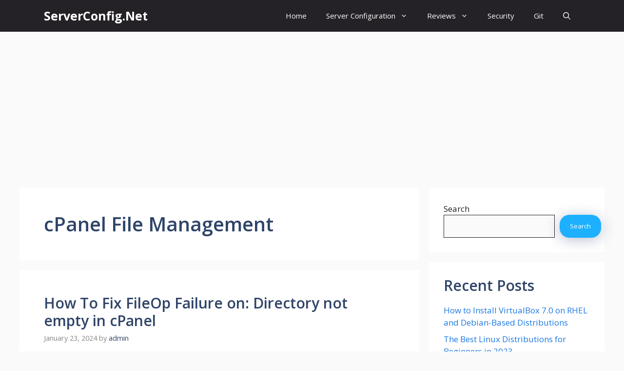

--- FILE ---
content_type: text/html; charset=utf-8
request_url: https://www.google.com/recaptcha/api2/aframe
body_size: 267
content:
<!DOCTYPE HTML><html><head><meta http-equiv="content-type" content="text/html; charset=UTF-8"></head><body><script nonce="ppmTS0QRi4YjXlSpWYr6kQ">/** Anti-fraud and anti-abuse applications only. See google.com/recaptcha */ try{var clients={'sodar':'https://pagead2.googlesyndication.com/pagead/sodar?'};window.addEventListener("message",function(a){try{if(a.source===window.parent){var b=JSON.parse(a.data);var c=clients[b['id']];if(c){var d=document.createElement('img');d.src=c+b['params']+'&rc='+(localStorage.getItem("rc::a")?sessionStorage.getItem("rc::b"):"");window.document.body.appendChild(d);sessionStorage.setItem("rc::e",parseInt(sessionStorage.getItem("rc::e")||0)+1);localStorage.setItem("rc::h",'1768619408747');}}}catch(b){}});window.parent.postMessage("_grecaptcha_ready", "*");}catch(b){}</script></body></html>